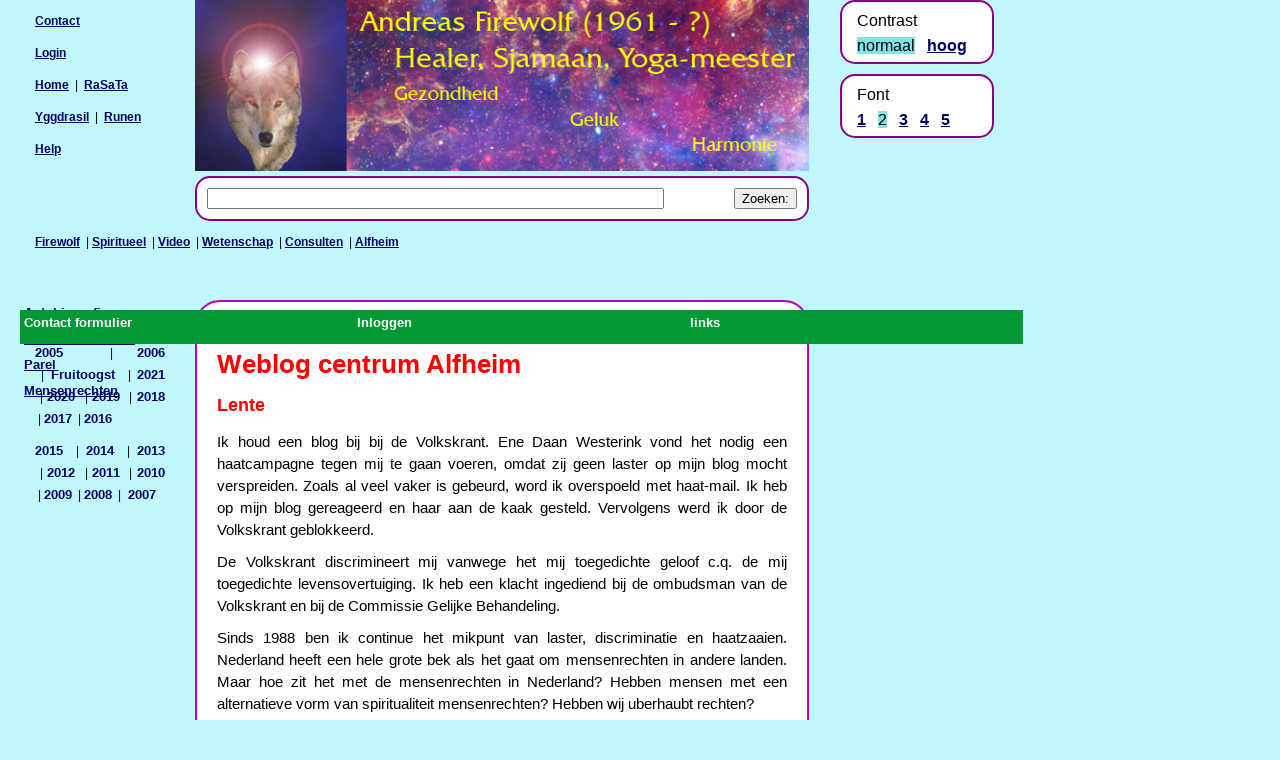

--- FILE ---
content_type: text/html; charset=UTF-8
request_url: https://andreas333.com/index.php?pi=1515&n1=220
body_size: 8744
content:
<!DOCTYPE HTML PUBLIC "-//W3C//DTD HTML 4.01 Transitional//EN" "https://www.w3.org/TR/html4/loose.dtd">
<html>
<head>
 <!-- version 2025-4-19 -->
 <meta http-equiv="content-type" content="text/html; charset=utf-8">
 <meta http-equiv="pragma" content="no-cache">
 <meta http-equiv="imagetoolbar" content="no">
 <meta name="viewport" content="width=device-width, initial-scale=1.0">
 <meta http-equiv="MSThemeCompatible" content="no">
 <meta name="robots" content="noarchive">
 <meta name="copyright" lang="nl" content="Software: Copyright &copy; 2006-2026 Andreas van der Wal, Nul-A Computers, all rights reserved.">
 <meta name="copyright" lang="nl" content="&#169; Copyright Andreas Firewolf, alle rechten voorbehouden.">
 <title>Weblog centrum Alfheim</title>


 <link rel="start" href="index.php">

 <link rel="shortcut icon" type="image/x-icon" href="https://www.andreas333.com/buttons/a.gif">





 <link rel="stylesheet" type="text/css" href="https://www.andreas333.com/script/default_1000/page_n1.css">
 <link rel="stylesheet" type="text/css" href="https://www.andreas333.com/script/default_1000/blocks_n1.css">
 <link rel="stylesheet" type="text/css" href="https://www.andreas333.com/script/default_1000/general_n1.css">
 <link rel="stylesheet" type="text/css" href="https://www.andreas333.com/script/default_1000/form_n1.css">
 <link rel="stylesheet" type="text/css" href="https://www.andreas333.com/script/default_1000/navi0_n1.css">
 <link rel="stylesheet" type="text/css" href="https://www.andreas333.com/script/default_1000/navi1_n1.css">
 <link rel="stylesheet" type="text/css" href="https://www.andreas333.com/script/default_1000/navi2_n1.css">





<script type="text/javascript" src="https://www.andreas333.com/script/NulA_Computers_general.js"></script>
<SCRIPT type="text/javascript"><!--

function NulA_Form_Validation(formid) {
 if (NulA_Form_Validation_2(formid) == false) {
 CMS_layout_set_div_height()
 return false;
 }
 return true;
}

function NulA_Form_Validation_2(formid) {
 return true;
}


function NulA_get_height(block_id) {
 var height = 1000;
 if (block_id != null) {
 block_obj = document.getElementById(block_id);
 if (block_obj != null) {
 height = block_obj.getBoundingClientRect().height;
 }
 }
 return height;
}

function CMS_layout_set_div_height() {
 var center_h = parseInt(NulA_get_height("cms_middle_div"));
 var left_h = parseInt(NulA_get_height("cms_left_div"));
 if (center_h < left_h) { center_h = left_h; }
 var right_h = parseInt(NulA_get_height("cms_right_div"));
 if (center_h < right_h) { center_h = right_h; }
 if (center_h < 400) { center_h = 400; }
 center_obj = document.getElementById("cms_center_div");
 if (center_obj != null) {
 center_obj.height = center_h + "px";
 }
}






var NulA_Fill_vars = new Array();
NulA_Fill_vars[0] = "";
NulA_Fill_vars[1] = "";

function NulA_Fill_inputfield() {
 document.forms["commentaar2"].elements.namedItem("commentaar2_text").value = NulA_Fill_vars[0];
 document.forms["feedback"].elements.namedItem("feedback_text").value = NulA_Fill_vars[1];
}


function NulA_js_after_resize() { 
 CMS_layout_set_div_height();
 }


function NulA_ta_data(ta_id, ta_val) { 
 if (ta_id = "commentaar2_commentaar2_text") {
 if (ta_val == 0) { return "5000"; }
 if (ta_val == 1) { return "500"; }
 else { return "commentaar2"; }
 }
 if (ta_id = "feedback_feedback_text") {
 if (ta_val == 0) { return "5000"; }
 if (ta_val == 1) { return "500"; }
 else { return "feedback"; }
 }
 return "0";
}


function CMS_OnloadFunction() { 
document.addEventListener("keydown", NulA_OnKeyDown, true);
document.getElementById("360_commentaar2").addEventListener("keydown", NulA_OnKeyDown_form, true);
document.getElementById("312_feedback").addEventListener("keydown", NulA_OnKeyDown_form, true);
document.getElementById("commentaar2_commentaar2_text").addEventListener("keydown", NulA_OnKeyDown_ta, true);
document.getElementById("commentaar2_commentaar2_text").addEventListener("keyup", NulA_OnKeyUp_ta, true);
document.getElementById("feedback_feedback_text").addEventListener("keydown", NulA_OnKeyDown_ta, true);
document.getElementById("feedback_feedback_text").addEventListener("keyup", NulA_OnKeyUp_ta, true);
 NulA_js_cookies_enabled();
 NulA_Fill_inputfield();
 NulA_js_after_resize();
 }


function NulA_submit_function(formname) {

 document.forms[formname].submit();
 }


screen_width = 1000;
screen_smallest = 480;
screen_largest = 1000;
if (window.innerWidth < screen_width && screen_width > screen_smallest) {
 window.location = "https://www.andreas333.com/index.php?pi=1515&amp;n1=220&wi=" + window.innerWidth;
} else {
 if (window.innerWidth > screen_width && screen_width < screen_largest) {
 window.location = "https://www.andreas333.com/index.php?pi=1515&amp;n1=220&wi=" + window.innerWidth;
 }
}

//--></SCRIPT>

</head>




<body onLoad="CMS_OnloadFunction()">
<div id="cms_top_div">

<div id="logo">
 <img src="index.php?ki=85&amp;tf=34&amp;fn=headers/firewolf_640.jpg&amp;cty=image/jpg" alt="headers/firewolf_640.jpg" class="logo"  />


</div> <!-- end logo -->




<div id="search">
<a name="a_form_FormAsearch"></a>
<div class="FormAsearch">
<form name="FormAsearch" id="FormAsearch" method="post" action="index.php" enctype="application/x-www-form-urlencoded">
<div class="hiddenfields">
 <input name="ki" type="hidden" value="95">
 <input name="pi" type="hidden" value="1515">
 <input name="pa" type="hidden" value="weblog_2007">
 <input name="n1" type="hidden" value="220">
 <input name="pt" type="hidden" value="Weblog centrum Alfheim">
 <input name="fa" type="hidden" value="FormAsearch">
 <input name="sk" type="hidden" value="1" />
</div>
 <div class="search_text">
 <span class="search_text">Zoeken:</span>
 </div>
 <div class="search_input">
 <input type="text" name="s1" size="55" maxlength="300" value="" />
 </div>
 <div class="search_submit">
 <input type="submit" name="searchbutton" value="Zoeken:" />
 </div>
</form></div>


</div> <!-- end search -->




<div id="navi0">
 <div class="navi0_menurow_first">
 <p class="menu">
 <a class="navi0_off" href="index.php?si=26&amp;pi=1694&amp;n0=404&amp;n1=405&amp;n2=26"  onmouseover="NulA_show_href(this, 'NulA_href_mi35')" onmouseout="NulA_hide_href('NulA_href_mi35')" target="_top">Firewolf</a>
 &nbsp;&#124;&nbsp;<a class="navi0_off" href="index.php?si=26&amp;pi=309&amp;n0=404&amp;n1=405&amp;n2=22"  onmouseover="NulA_show_href(this, 'NulA_href_mi2638')" onmouseout="NulA_hide_href('NulA_href_mi2638')" target="_top">Spiritueel</a>
 &nbsp;&#124;&nbsp;<a class="navi0_off" href="index.php?si=26&amp;pi=643&amp;n0=404&amp;n1=405&amp;n2=25"  onmouseover="NulA_show_href(this, 'NulA_href_mi2640')" onmouseout="NulA_hide_href('NulA_href_mi2640')" target="_top">Video</a>
 &nbsp;&#124;&nbsp;<a class="navi0_off" href="index.php?si=26&amp;pi=1555&amp;n0=404&amp;n1=405&amp;n2=406"  onmouseover="NulA_show_href(this, 'NulA_href_mi2639')" onmouseout="NulA_hide_href('NulA_href_mi2639')" target="_top">Wetenschap</a>
 &nbsp;&#124;&nbsp;<a class="navi0_off" href="index.php?si=26&amp;pi=189&amp;n0=404&amp;n1=405&amp;n2=23"  onmouseover="NulA_show_href(this, 'NulA_href_mi33')" onmouseout="NulA_hide_href('NulA_href_mi33')" target="_top">Consulten</a>
 &nbsp;&#124;&nbsp;<a class="navi0_off" href="index.php?si=26&amp;pi=2476&amp;n0=404&amp;n1=405&amp;n2=140"  onmouseover="NulA_show_href(this, 'NulA_href_mi2662')" onmouseout="NulA_hide_href('NulA_href_mi2662')" target="_top">Alfheim</a>
 </p>
 </div>

</div> <!-- end navi0 -->



<div id="home_800">
<p class="menu"><a href="index.php?pi=1695&amp;n1=220" target="_top" onmouseover="NulA_show_href(this, 'NulA_href_pi1695')" onmouseout="NulA_hide_href('NulA_href_pi1695')" >Contact</a></p>
<p class="menu"><a href="index.php?pi=1618&amp;n1=220" target="_top" onmouseover="NulA_show_href(this, 'NulA_href_pi1618')" onmouseout="NulA_hide_href('NulA_href_pi1618')" >Login</a></p>
<p class="menu"><a href="https://www.andreas333.com/" target="_top" title="">Home</a>
&nbsp;|&nbsp;
<a href="index.php?si=27" target="_top" onmouseover="NulA_show_href(this, 'NulA_href_si27')" onmouseout="NulA_hide_href('NulA_href_si27')" >RaSaTa</a></a>
</p>
<p class="menu"><a href="index.php?si=29" target="_top" onmouseover="NulA_show_href(this, 'NulA_href_si29')" onmouseout="NulA_hide_href('NulA_href_si29')" >Yggdrasil</a></a>

&nbsp;|&nbsp;
<a href="index.php?si=28" target="_top" onmouseover="NulA_show_href(this, 'NulA_href_si28')" onmouseout="NulA_hide_href('NulA_href_si28')" >Runen</a></a>
</p>
<p class="menu"><a href="index.php?pi=2893&amp;n1=220&amp;n2=426" target="_top" onmouseover="NulA_show_href(this, 'NulA_href_pi2893')" onmouseout="NulA_hide_href('NulA_href_pi2893')" >Help</a></p>
</div> <!-- end home_800 -->


</div> <!-- end cms_top_div -->
<div id="cms_center_div">
<div id="cms_middle_div">
<div id="page">
<div class="pagedatum_top">
<div class="pagedatum"><p class="datum">22-04-2007</p></div>
</div>

<div class="pagetext">

<h2 class="title">Weblog centrum Alfheim</h2>
<h4 class="subtitle">Lente</h4>
<div class="response">
<p>Ik houd een blog bij bij de Volkskrant.
Ene Daan Westerink vond het nodig een haatcampagne tegen mij te gaan voeren,
omdat zij geen laster op mijn blog mocht verspreiden.
Zoals al veel vaker is gebeurd, word ik overspoeld met haat-mail.
Ik heb op mijn blog gereageerd en haar aan de kaak gesteld.
Vervolgens werd ik door de Volkskrant geblokkeerd.
</p>
<p>De Volkskrant discrimineert mij vanwege het mij toegedichte geloof c.q. de mij toegedichte levensovertuiging.
Ik heb een klacht ingediend bij de ombudsman van de Volkskrant en bij de Commissie Gelijke Behandeling.</p>
<p>Sinds 1988 ben ik continue het mikpunt van laster, discriminatie en haatzaaien.
Nederland heeft een hele grote bek als het gaat om mensenrechten in andere landen.
Maar hoe zit het met de mensenrechten in Nederland?
Hebben mensen met een alternatieve vorm van spiritualiteit mensenrechten?
Hebben wij uberhaubt rechten?</p>
</div>

<table><tr>
<td> 
 <img src="index.php?ki=85&amp;tf=34&amp;fn=house2007/kikker070422.jpg&amp;cty=image/jpg" alt="house2007/kikker070422.jpg"  />

</td>
<td>
<p>Het is weer lente, de natuur komt weer tot leven.</p>
<p>Groene kikkers hebben overwinterd in onze vijver en vermaken zich prima.</p>
</td>
</tr></table>

 <img src="index.php?ki=85&amp;tf=34&amp;fn=house2007/100_2666.jpg&amp;cty=image/jpg" alt="house2007/100_2666.jpg"  />

<p>Eva is al druk bezig met het voorkweken van allerlei groenten.</p>

 <img src="index.php?ki=85&amp;tf=34&amp;fn=house2007/100_2890.jpg&amp;cty=image/jpg" alt="house2007/100_2890.jpg"  />

<p>De artisjok heeft de winter goed overleefd. De laurierhaag groeit goed.</p>
 <img src="index.php?ki=85&amp;tf=34&amp;fn=house2007/100_2674.jpg&amp;cty=image/jpg" alt="house2007/100_2674.jpg"  />


 <img src="index.php?ki=85&amp;tf=34&amp;fn=house2007/100_2675.jpg&amp;cty=image/jpg" alt="house2007/100_2675.jpg"  />

<p>In oktober 2005 kregen we zes grote bosbessenstruiken van een kweker.
Eva heeft toen heel snel van pallisaden een bed gemaakt, dat we gevuld hebben met turf en tuinaarde.
We zitten namelijk op kleigrond en daarop doen bosbessen het niet zo goed.</p>
<p>Als je pallisaden direct in de klei steekt, krijg je na verloop van tijd allerlei verzakkingen en gaat alles
schots en scheef staan. Afgelopen maanden hebben we rondom het bed een nieuw bed van pallisaden gemaakt
met een fundering van beton. Het nieuwe bed is aanzienlijk groter (twee meter breed), veel steviger en vrijwel kaarsrecht.</p>
<p>We hebben het nieuwe bed opgevuld met tuinturf en tuinaarde. En nu staan de bosbessen er fantastisch bij.</p>
 <img src="index.php?ki=85&amp;tf=34&amp;fn=house2007/100_2885.jpg&amp;cty=image/jpg" alt="house2007/100_2885.jpg"  />


 <img src="index.php?ki=85&amp;tf=34&amp;fn=house2007/100_2676.jpg&amp;cty=image/jpg" alt="house2007/100_2676.jpg"  />

<p>De fruitbomen staan al in bloei.</p>
 <img src="index.php?ki=85&amp;tf=34&amp;fn=house2007/100_2677.jpg&amp;cty=image/jpg" alt="house2007/100_2677.jpg"  />

<p>In de bomen hangen nog kokosnoten. Hierin deden we in de winter wat graankorrels
en zonnebloempitten voor de vogels.</p>

<table>
<tr>
<td> 
 <img src="index.php?ki=85&amp;tf=34&amp;fn=house2007/100_2679.jpg&amp;cty=image/jpg" alt="house2007/100_2679.jpg"  />

</td>
<td>
<p>De raapstelen groeien al flink. Heerlijk in stamppot.</p>
</td>
</tr>
<tr>
<td> 
 <img src="index.php?ki=85&amp;tf=34&amp;fn=house2007/100_2680.jpg&amp;cty=image/jpg" alt="house2007/100_2680.jpg"  />

</td>
<td>
<p>In ons kruidenhoekje staat de mierikswortel er heel goed bij.</p>
</td>
</tr>
 </table>
<div class="paging">
<p class="paging">Naar pagina&nbsp;&nbsp;&nbsp;
 Deze pagina&nbsp;&nbsp;&nbsp;
<a href="index.php?pa=weblog_2007&amp;pn=2&amp;n1=220" target="_top">2</a>&nbsp;&nbsp;&nbsp;
<a href="index.php?pa=weblog_2007&amp;pn=3&amp;n1=220" target="_top">3</a>&nbsp;&nbsp;&nbsp;
<a href="index.php?pa=weblog_2007&amp;pn=4&amp;n1=220" target="_top">4</a>&nbsp;&nbsp;&nbsp;
<a href="index.php?pa=weblog_2007&amp;pn=5&amp;n1=220" target="_top">5</a>&nbsp;&nbsp;&nbsp;
<a href="index.php?pa=weblog_2007&amp;pn=6&amp;n1=220" target="_top">6</a>&nbsp;&nbsp;&nbsp;
<a href="index.php?pa=weblog_2007&amp;pn=7&amp;n1=220" target="_top">7</a>&nbsp;&nbsp;&nbsp;
<a href="index.php?pa=weblog_2007&amp;pn=8&amp;n1=220" target="_top">8</a>&nbsp;&nbsp;&nbsp;
<a href="index.php?pa=weblog_2007&amp;pn=9&amp;n1=220" target="_top">9</a>&nbsp;&nbsp;&nbsp;
<a href="index.php?pa=weblog_2007&amp;pn=10&amp;n1=220" target="_top">10</a>&nbsp;&nbsp;&nbsp;
<a href="index.php?pa=weblog_2007&amp;pn=11&amp;n1=220" target="_top">11</a>&nbsp;&nbsp;&nbsp;
</p>
</div>
<p>&nbsp;</p>
<a href="https://www.groenepolitiek.info/index.php?pi=2904&n1=323" target="_blank" title="Opent in nieuw venster"> <img src="index.php?ki=85&amp;tf=34&amp;fn=reclame/KifidveroordeeltRabo.gif&amp;cty=image/gif" alt="reclame/KifidveroordeeltRabo.gif" class="img100"  />
</a>
<p>&nbsp;</p>
<div class="anti_social_media">
<h4>Promoot ons !!!</h4>
<p>Vindt u deze pagina leuk? Geef de link dan door aan je vrienden.</p>
<p>Ik doe niet veel met twitter of facebook. Maar voel je vrij om over deze pagina te twitteren. Of zet een link naar deze pagina op je facebook pagina, als je die hebt.</p>
<p>&nbsp;</p>

<p>Mijn facebook pagina is Andreas-Firewolf, mijn linkedin pagina andreas-firewolf.
Als je een connectie wilt via sociale media, dan kan dat daar.</p>
<p>&nbsp;</p>

<h4>Geen spionage</h4>
<p>Op deze site vind je geen cookies of javacript voor spionage.</p>
<p>Vrijwel alle websites hebben 'google analytics' en knoppen voor facebook, twitter, et cetera. Deze technieken werken meestal met javascript. Nog voor je kunt kiezen voor of tegen 'cookies', sturen deze javascripts je gegevens naar facebook, google et cetera. De Oost-duitse Stasi droomde niet eens over zulke mogelijkheden om mensen helemaal in kaart te brengen.</p>
<p>Op deze website worden dergelijke technieken niet gebruikt. Hier wordt je privacy niet geschonden.</p>
<p>&nbsp;</p>

</div>
<div id="commentaar_form" class="form_choice_top">
	<h2 class="title">Commentaar formulier</h2>
	<p>Dit formulier is <b>UITSLUITEND</b>
	om commentaar te geven op deze pagina.
	Wat u schrijft kan gepubliceerd worden.</p>
	<p>Om een bericht te sturen naar Andreas Firewolf
	klikt u op <a href="index.php?pi=1695&amp;n1=220" target="_top" onmouseover="NulA_show_href(this, 'NulA_href_pi1695')" onmouseout="NulA_hide_href('NulA_href_pi1695')" >Contact formulier</a></p>
	<p>Om feedback te geven op deze pagina klikt u op:</p>
	<p>&nbsp;</p>

	<div class="form_choice">
		<div class="form_choice_1">
		<input class="submit" type="button" value="Feedback geven"
		onclick="NulA_CMS_switch_on_off_2('feedback_form', 'commentaar_form')" />
		</div>
	</div>
<div class="form">
<div class="form_top">
<p>&nbsp;</p>
<p>Gebruik dit formulier <b>UITSLUITEND</b> om commentaar te geven op de inhoud van deze pagina of op de commentaren van anderen.</p>
<p>Voor het doorgeven van taalfouten of fouten in feiten: Klik op "Feedback geven".</p>
<p>Als u wilt reageren op deze pagina, vul dan de volgende velden in.</p>
</div>

<a name="a_form_commentaar2"></a>
<form name="commentaar2" id="360_commentaar2" method="post" action="index.php" enctype="application/x-www-form-urlencoded">
<div class="hiddenfields">
<input name="ki" type="hidden" value="92">
<input name="pi" type="hidden" value="1515">
<input name="pa" type="hidden" value="weblog_2007">
<input name="n1" type="hidden" value="220">
<input name="pt" type="hidden" value="Weblog centrum Alfheim">
<input name="fi" type="hidden" value="360">
<input name="fa" type="hidden" value="commentaar2">
<input name="commentaar2_antispam_id" type="hidden" value="46">
</div>
<div class="form_body">
 <div class="form_row" id="tr_commentaar2_commentaar2_screenname">
 <div class="form_label">
 <p class="label">Schermnaam:</p>
 </div>
 <div class="form_input">
 <div class="rhelp"><p>Schermnaam is de naam die anderen zien. Voor extra veiligheid is het beter wanneer uw schermnaam anders is dan uw gebruikersnaam. Minimaal 3 characters. Toegestane tekens: hoofdletters, kleine letters, cijfers, spatie, - en _</p></div>
  <div class="inputfield">
  <input class="input" type="text" name="commentaar2_screenname" id="commentaar2_commentaar2_screenname" size="35" maxlength="35"  />
  </div>
 </div>
 </div>

 <div class="form_row" id="tr_commentaar2_commentaar2_email">
 <div class="form_label">
 <p class="label">Email:</p>
 </div>
 <div class="form_input">
 <div class="rhelp"><p>Indien u persoonlijk antwoord wilt, vul dan uw email-adres in. Dit adres <b>wordt niet gepubliceerd of verkocht aan databases</b>.</p></div>
  <div class="inputfield">
  <input class="input" type="text" name="commentaar2_email" id="commentaar2_commentaar2_email" value="anoniem@anoniem.com" size="35" maxlength="200"  />
  </div>
 </div>
 </div>

 <div class="form_row" id="tr_commentaar2_commentaar2_text">
 <div class="form_label">
 <p class="label">Commentaar of vraag:</p>
 </div>
 <div class="form_input">
  <div class="textareafield">
  <div class="ta_max_error" id="commentaar2_commentaar2_text_error_div" style="display:none;color=#FF0000;">
  <h2>**** ERROR ****</h2>
  </div>
  <div class="ta_textcount" id="commentaar2_commentaar2_text_remain_div">
  <p class="textcount">Resterend aantal tekens: <b id="commentaar2_commentaar2_text_b" class="ta_unchanged">5000</b></p>
  </div>
  <div class="textareafield2">
   <textarea class="textarea" name="commentaar2_text" id="commentaar2_commentaar2_text" cols="40" rows="10"  ></textarea>
  </div>
  </div>
 </div>
 </div>

 <div class="form_row" id="tr_commentaar2_commentaar2_antispam">
 <div class="form_label">
 <p class="label">Antispam:</p>
 </div>
 <div class="form_input">
 <div class="rhelp"><p>Indien u een mens bent, vul dan deze vraag correct in.</p>Wat is negentien min 6</div>
  <div class="inputfield">
  <input class="input" type="text" name="commentaar2_antispam" id="commentaar2_commentaar2_antispam" size="2" maxlength="2"  />
  </div>
 </div>
 </div>

 <div class="form_row" id="tr_commentaar2_commentaar2_submit">
 <div class="form_label">
 <p class="label"></p>
 </div>
 <div class="form_input">
  <div class="submitfield">
  <input class="submit" type="submit" name="commentaar2_submit" value="Verzend"  />
  </div>
 </div>
 </div>

</div><!-- form_body end -->


</form>

<div class="form_foot">

</div>
</div>


</div>

<div id="feedback_form" class="form_choice_top" style="display:none;">
	<h2 class="title">Feedback formulier</h2>
	<p>Dit formulier is <b>UITSLUITEND</b>
	om feedback te geven op deze pagina.
	Wat u schrijft wordt NIET gepubliceerd.</p>
	<p>Om een bericht te sturen naar Andreas Firewolf
	klikt u op <a href="index.php?pi=1695&amp;n1=220" target="_top" onmouseover="NulA_show_href(this, 'NulA_href_pi1695')" onmouseout="NulA_hide_href('NulA_href_pi1695')" >Contact formulier</a></p>
	<p>Om commentaar te geven op deze pagina klikt u op:</p>
	<p>&nbsp;</p>

	<div class="form_choice">
		<div class="form_choice_1">
		<input class="submit" type="button" value="Commentaar geven"
		onclick="NulA_CMS_switch_on_off_2('feedback_form', 'commentaar_form')" />
		</div>
	</div>
<div class="form">
<div class="form_top">
<p>Gebruik dit formulier voor het geven van uw mening over deze webpagina. Daarbij kunt u denken aan:</p>
<ul>
<li><p>Fouten in de layout</p></li>
<li><p>Moeilijk of niet leesbare delen</p></li>
<li><p>Foutieve of ontbrekende links</p></li>
<li><p>Taalfouten</p></li>
<li><p>Foutieve feiten</p></li>
<li><p>'Vervelende' commentaren</p></li>
<li><p>Dingen die u goed vindt of waar u veel aan heeft</p></li>
</ul>
</div>

<a name="a_form_feedback"></a>
<form name="feedback" id="312_feedback" method="post" action="index.php" enctype="application/x-www-form-urlencoded">
<div class="hiddenfields">
<input name="ki" type="hidden" value="92">
<input name="pi" type="hidden" value="1515">
<input name="pa" type="hidden" value="weblog_2007">
<input name="n1" type="hidden" value="220">
<input name="pt" type="hidden" value="Weblog centrum Alfheim">
<input name="fi" type="hidden" value="312">
<input name="fa" type="hidden" value="feedback">
<input name="feedback_antispam_id" type="hidden" value="43">
</div>
<div class="form_body">
 <div class="form_row" id="tr_feedback_feedback_name">
 <div class="form_label">
 <p class="label">Naam:</p>
 </div>
 <div class="form_input">
 <div class="rhelp"><p>Schermnaam is de naam die anderen zien. Voor extra veiligheid is het beter wanneer uw schermnaam anders is dan uw gebruikersnaam. Minimaal 3 characters. Toegestane tekens: hoofdletters, kleine letters, cijfers, spatie, - en _</p></div>
  <div class="inputfield">
  <input class="input" type="text" name="feedback_name" id="feedback_feedback_name" size="35" maxlength="35"  />
  </div>
 </div>
 </div>

 <div class="form_row" id="tr_feedback_feedback_email">
 <div class="form_label">
 <p class="label">Email:</p>
 </div>
 <div class="form_input">
 <div class="rhelp"><p>Indien u persoonlijk antwoord wilt, vul dan uw email-adres in. Dit adres <b>wordt niet gepubliceerd of verkocht aan databases</b>.</p></div>
  <div class="inputfield">
  <input class="input" type="text" name="feedback_email" id="feedback_feedback_email" size="35" maxlength="200"  />
  </div>
 </div>
 </div>

 <div class="form_row" id="tr_feedback_feedback_text">
 <div class="form_label">
 <p class="label">Feedback:</p>
 </div>
 <div class="form_input">
  <div class="textareafield">
  <div class="ta_max_error" id="feedback_feedback_text_error_div" style="display:none;color=#FF0000;">
  <h2>**** ERROR ****</h2>
  </div>
  <div class="ta_textcount" id="feedback_feedback_text_remain_div">
  <p class="textcount">Resterend aantal tekens: <b id="feedback_feedback_text_b" class="ta_unchanged">5000</b></p>
  </div>
  <div class="textareafield2">
   <textarea class="textarea" name="feedback_text" id="feedback_feedback_text" cols="40" rows="10"  ></textarea>
  </div>
  </div>
 </div>
 </div>

 <div class="form_row" id="tr_feedback_feedback_antispam">
 <div class="form_label">
 <p class="label">Antispam:</p>
 </div>
 <div class="form_input">
 <div class="rhelp"><p>Indien u een mens bent, vul dan deze vraag correct in.</p>In welk jaar werd de euro ingevoerd? (Tweede jaar van de 21e eeuw.)</div>
  <div class="inputfield">
  <input class="input" type="text" name="feedback_antispam" id="feedback_feedback_antispam" size="4" maxlength="4"  />
  </div>
 </div>
 </div>

 <div class="form_row" id="tr_feedback_feedback_submit">
 <div class="form_label">
 <p class="label"></p>
 </div>
 <div class="form_input">
 <input type="image" src="https://www.andreas333.com/buttons/email_adressen.jpg" alt=""   />
 </div>
 </div>

</div><!-- form_body end -->


</form>

<div class="form_foot">

</div>
</div>


</div>

</div>

</div> <!-- end page -->


</div> <!-- end cms_middle_div -->
<div id="cms_left_div">

<div id="navi2">
 <div style="position:relative;top:0px;left:0px;" class="navi2_p1_off"  onmouseover="this.className='navi2_p1_on'" onmouseout="this.className='navi2_p1_off'">
 <a class="navi2_p1_off" href="index.php?pi=1694&amp;n1=220"  onmouseover="NulA_show_href(this, 'NulA_href_mi1324')" onmouseout="NulA_hide_href('NulA_href_mi1324')" target="_top">Autobiografie</a>
 </div>
 <div style="position:relative;top:0px;left:0px;" class="navi2_p1_off"  onmouseover="this.className='navi2_p1_on'" onmouseout="this.className='navi2_p1_off'">
 <a class="navi2_p1_off" href="index.php?pi=1273&amp;n1=220"  onmouseover="NulA_show_href(this, 'NulA_href_mi109')" onmouseout="NulA_hide_href('NulA_href_mi109')" target="_top">Fundamentalisme</a>
 </div>
 <div style="position:relative;top:0px;left:0px;" class="navi2_p1_off"  onmouseover="this.className='navi2_p1_on'" onmouseout="this.className='navi2_p1_off'">
 <a class="navi2_p1_off" href="index.php?pi=1373&amp;n1=220"  onmouseover="NulA_show_href(this, 'NulA_href_mi581')" onmouseout="NulA_hide_href('NulA_href_mi581')" target="_top">Parel</a>
 </div>
 <div style="position:relative;top:0px;left:0px;" class="navi2_p1_off"  onmouseover="this.className='navi2_p1_on'" onmouseout="this.className='navi2_p1_off'">
 <a class="navi2_p1_off" href="index.php?pi=613&amp;n1=220"  onmouseover="NulA_show_href(this, 'NulA_href_mi113')" onmouseout="NulA_hide_href('NulA_href_mi113')" target="_top">Mensenrechten</a>
 </div>

</div> <!-- end navi2 -->




<div id="navi1">
<div class="navi1_con_menurow_first">
 <div style="position:absolute;top:0px;left:0px;width:334px;" class="navi1_con_off"  onmouseover="this.className='navi1_con_on'" onmouseout="this.className='navi1_con_off'">
 <a class="navi1_con_off" href="index.php?pi=1695&amp;n1=220"  onmouseover="NulA_show_href(this, 'NulA_href_mi1325')" onmouseout="NulA_hide_href('NulA_href_mi1325')" target="_top">Contact formulier</a>
 </div>
 <div style="position:absolute;top:0px;left:333px;width:333px;" class="navi1_con_off"  onmouseover="this.className='navi1_con_on'" onmouseout="this.className='navi1_con_off'">
 <a class="navi1_con_off" href="index.php?pi=1618&amp;n1=220"  onmouseover="NulA_show_href(this, 'NulA_href_mi1214')" onmouseout="NulA_hide_href('NulA_href_mi1214')" target="_top">Inloggen</a>
 </div>
 <div style="position:absolute;top:0px;left:666px;width:333px;" class="navi1_con_off"  onmouseover="this.className='navi1_con_on'" onmouseout="this.className='navi1_con_off'">
 <a class="navi1_con_off" href="index.php?pi=2442&amp;n1=220"  onmouseover="NulA_show_href(this, 'NulA_href_mi2149')" onmouseout="NulA_hide_href('NulA_href_mi2149')" target="_top">links</a>
 </div>
</div> <!-- end navi1_con_menurow -->

 <div class="navi1_p1_menurow_first">
 <p class="menu">
 <a class="navi1_p1_off" href="index.php?pi=1541&amp;n1=220"  onmouseover="NulA_show_href(this, 'NulA_href_mi1136')" onmouseout="NulA_hide_href('NulA_href_mi1136')" target="_top">2005</a>
 &nbsp;|&nbsp;<a class="navi1_p1_off" href="index.php?pi=1544&amp;n1=220"  onmouseover="NulA_show_href(this, 'NulA_href_mi1135')" onmouseout="NulA_hide_href('NulA_href_mi1135')" target="_top">2006</a>
 &nbsp;|&nbsp;<a class="navi1_p1_off" href="index.php?pi=2476&amp;n1=220"  onmouseover="NulA_show_href(this, 'NulA_href_mi2184')" onmouseout="NulA_hide_href('NulA_href_mi2184')" target="_top">Fruitoogst</a>
 &nbsp;|&nbsp;<a class="navi1_p1_off" href="index.php?pi=2862&amp;n1=220"  onmouseover="NulA_show_href(this, 'NulA_href_mi2614')" onmouseout="NulA_hide_href('NulA_href_mi2614')" target="_top">2021</a>
 &nbsp;|&nbsp;<a class="navi1_p1_off" href="index.php?pi=2858&amp;n1=220"  onmouseover="NulA_show_href(this, 'NulA_href_mi2613')" onmouseout="NulA_hide_href('NulA_href_mi2613')" target="_top">2020</a>
 &nbsp;|&nbsp;<a class="navi1_p1_off" href="index.php?pi=2785&amp;n1=220"  onmouseover="NulA_show_href(this, 'NulA_href_mi2536')" onmouseout="NulA_hide_href('NulA_href_mi2536')" target="_top">2019</a>
 &nbsp;|&nbsp;<a class="navi1_p1_off" href="index.php?pi=2741&amp;n1=220"  onmouseover="NulA_show_href(this, 'NulA_href_mi2495')" onmouseout="NulA_hide_href('NulA_href_mi2495')" target="_top">2018</a>
 &nbsp;|&nbsp;<a class="navi1_p1_off" href="index.php?pi=2488&amp;n1=220"  onmouseover="NulA_show_href(this, 'NulA_href_mi2195')" onmouseout="NulA_hide_href('NulA_href_mi2195')" target="_top">2017</a>
 &nbsp;|&nbsp;<a class="navi1_p1_off" href="index.php?pi=2487&amp;n1=220"  onmouseover="NulA_show_href(this, 'NulA_href_mi2194')" onmouseout="NulA_hide_href('NulA_href_mi2194')" target="_top">2016</a>
 </p>
 </div>
 <div class="navi1_p1_menurow">
 <p class="menu">
 <a class="navi1_p1_off" href="index.php?pi=2484&amp;n1=220"  onmouseover="NulA_show_href(this, 'NulA_href_mi2193')" onmouseout="NulA_hide_href('NulA_href_mi2193')" target="_top">2015</a>
 &nbsp;|&nbsp;<a class="navi1_p1_off" href="index.php?pi=2483&amp;n1=220"  onmouseover="NulA_show_href(this, 'NulA_href_mi2192')" onmouseout="NulA_hide_href('NulA_href_mi2192')" target="_top">2014</a>
 &nbsp;|&nbsp;<a class="navi1_p1_off" href="index.php?pi=2482&amp;n1=220"  onmouseover="NulA_show_href(this, 'NulA_href_mi2191')" onmouseout="NulA_hide_href('NulA_href_mi2191')" target="_top">2013</a>
 &nbsp;|&nbsp;<a class="navi1_p1_off" href="index.php?pi=2475&amp;n1=220"  onmouseover="NulA_show_href(this, 'NulA_href_mi2183')" onmouseout="NulA_hide_href('NulA_href_mi2183')" target="_top">2012</a>
 &nbsp;|&nbsp;<a class="navi1_p1_off" href="index.php?pi=1538&amp;n1=220"  onmouseover="NulA_show_href(this, 'NulA_href_mi1130')" onmouseout="NulA_hide_href('NulA_href_mi1130')" target="_top">2011</a>
 &nbsp;|&nbsp;<a class="navi1_p1_off" href="index.php?pi=1534&amp;n1=220"  onmouseover="NulA_show_href(this, 'NulA_href_mi1131')" onmouseout="NulA_hide_href('NulA_href_mi1131')" target="_top">2010</a>
 &nbsp;|&nbsp;<a class="navi1_p1_off" href="index.php?pi=1531&amp;n1=220"  onmouseover="NulA_show_href(this, 'NulA_href_mi1132')" onmouseout="NulA_hide_href('NulA_href_mi1132')" target="_top">2009</a>
 &nbsp;|&nbsp;<a class="navi1_p1_off" href="index.php?pi=1527&amp;n1=220"  onmouseover="NulA_show_href(this, 'NulA_href_mi1133')" onmouseout="NulA_hide_href('NulA_href_mi1133')" target="_top">2008</a>
 &nbsp;|&nbsp;<span class="navi1_p1_on">2007</span>
 </p>
 </div>

</div> <!-- end navi1 -->



</div> <!-- end cms_left_div -->
<div id="cms_right_div">

<div id="contrast">
 <div class="contrast_text">
 <span class="contrast_text">Contrast<br /></span>
 </div>
 <div class="contrast_normal">
 <span class="contrast_current">normaal</span>
 </div>
 <div class="contrast_high">
 <a href="index.php?co=2&amp;pi=1515&amp;n1=220" target="_top">hoog</a>

 </div>

</div> <!-- end contrast -->




<div id="fontsize">
 <div class="fontsize_text">
 <span class="fontsize_text">Font</span>
 </div>
 <div class="fontsize_choice">
 <a href="index.php?fs=1&amp;pi=1515&amp;n1=220" target="_top">1</a>&nbsp;&nbsp;
 <span class="fontsize_current">2</span>&nbsp;&nbsp;
 <a href="index.php?fs=3&amp;pi=1515&amp;n1=220" target="_top">3</a>&nbsp;&nbsp;
 <a href="index.php?fs=4&amp;pi=1515&amp;n1=220" target="_top">4</a>&nbsp;&nbsp;
 <a href="index.php?fs=5&amp;pi=1515&amp;n1=220" target="_top">5</a>&nbsp;&nbsp;
 </div>

</div> <!-- end fontsize -->



</div> <!-- end cms_right_div -->
</div> <!-- end cms_center_div -->
<div id="cms_bottom_div">
<div id="google_onder_728">
<p>&nbsp;</p>

<div class="attention">
<div style="position:relative;width:280px;left:20px;">
<p><a href="https://www.cirkelvanlichtenliefde.nl/" target="_blank" title="">Cirkel van Licht en Liefde</a>
</p>

<p><a href="https://www.variatarian.com/" target="_blank" title="">Variatarian</a> vegetarische recepten
</p>

<p><a href="https://www.groenepolitiek.info/" target="_blank" title="">Groene Politiek</a>
</p>
</div>

<div style="position:absolute;width:280px;right:20px;top:0px;">
<p><a href="https://www.andreasfirewolf.com/" target="_blank" title="">Andreas Firewolf, english site</a>
</p>

<p><a href="https://www.circleoflightandlove.com/" target="_blank" title="">Circle of Light and Love</a>
</p>

</div>

</div>
</div> <!-- end google_onder_728 -->


</div> <!-- end cms_bottom_div -->
<!-- href_popup_divs_pages -->

<div id="NulA_href_pi1618" class="nula_href">
Login
</div>

<div id="NulA_href_pi1695" class="nula_href">
Contact formulier
</div>

<div id="NulA_href_pi2893" class="nula_href">
<h4>Navigeren op deze websites</h4>

<p>Deze website heeft veel pagina's en veel informatie.
Deze pagina geeft u informatie over hoe u door deze websites kunt navigeren.</p>
</div>

<!-- end href_popup_divs_pages -->


<!-- href_popup_divs_sites -->

<div id="NulA_href_si27" class="nula_href">
<h4>Ra Sa Ta yoga</h4>
<ul>
  <li><p>Kundalini</p></li>

  <li><p>Rajes, Satvas, Tamas</p></li>

  <li><p>Pranayama</p></li>

  <li><p>Chakra ontwikkeling</p></li>

</ul>
</div>

<div id="NulA_href_si28" class="nula_href">
<h4>Runentarot</h4>
<ul>

  <li><p>25 Rune kaarten</p></li>

  <li><p>49 Wereld kaarten</p></li>

  <li><p>20 Klasse kaarten</p></li>

  <li><p>Orakel</p></li>

</ul>
</div>

<div id="NulA_href_si29" class="nula_href">
<h4>Yggdrasil</h4>
<p>Over de IJslandse wereldboom:</p>
<ul>
  <li><p>over de noordse goden en godinnen</p>
  </li>
  <li><p>over de Joten (vuurreuzen) en hrimthursen (ijsreuzen)</p>
  </li>
  <li><p>48 lessen over de werelden van het ijs, het vuur, de zee en de wind</p>
  </li>
</ul>
</div>

<!-- end href_popup_divs_sites -->


<!-- href_popup_divs_menus -->

<div id="NulA_href_mi35" class="nula_href">
<h4>Wie en wat is Firewolf</h4>
<ul>
  <li><p>Autobiografie</p>
  </li>
  <li><p>Inzichten</p>
  </li>
</ul>
 <img src="index.php?ki=85&amp;tf=34&amp;fn=firewolf/bos2.jpg&amp;cty=image/jpg" alt="firewolf/bos2.jpg" class="img60"  />

</div>

<div id="NulA_href_mi2638" class="nula_href">
<h4>Firewolf aangaande spirituele onderwerpen</h4>
<ul>
  <li><p>Egoïsme</p></li>
  <li><p>Spiritueel materialisme</p></li>
  <li><p>Spirituele hygiene</p></li>
</ul>
</div>

<div id="NulA_href_mi2640" class="nula_href">
<h4>Videos met en over Firewolf</h4>
<ul>
  <li><p>Aura reiniging</p></li>
  <li><p>Sjamanistisch ritueel en workshop</p></li>
  <li><p>Studenten over Firewolf</p></li>
</ul>
</div>

<div id="NulA_href_mi2639" class="nula_href">
<h4>Firewolf aangaande wetenschap en spiritualiteit</h4>
<ul>
  <li><p>Wetenschap en mentale zuivering</p></li>
  <li><p>Wat is wetenschap</p></li>
  <li><p>Weerlegging van Einstein</p></li>
</ul>
</div>

<div id="NulA_href_mi33" class="nula_href">
 <img src="index.php?ki=85&amp;tf=34&amp;fn=firewolf/ANDREAS.JPG&amp;cty=image/jpg" alt="firewolf/ANDREAS.JPG" class="img100"  />

<h4>Consulten, workshops en begeleiding</h4>
<ul>
  <li><p>Bij jou thuis !</p>
<p>Als je huiskamer groot genoeg is, kun je een workshop thuis organiseren.</p>
<p>Als je een spiritueel centrum hebt, kan Firewolf bij jou een workshop geven.</p>
  </li>
  <li><p>In Noord-oost Groningen</p>
<p>Voor persoonlijke consulten en inwijdingen kun je naar ons centrum komen.</p>
  </li>
</ul>
</div>

<div id="NulA_href_mi2662" class="nula_href">
 <img src="index.php?ki=85&amp;tf=34&amp;fn=log2021/DSCF6850.JPG&amp;cty=image/jpg" alt="log2021/DSCF6850.JPG" class="img100"  />

<h4>Ons centrum: Alfheim</h4>
<p>Hier kun je in foto's zien hoe ons centrum zich sinds 2004 ontwikkeld heeft.</p>
</div>

<div id="NulA_href_mi1325" class="nula_href">
Contact formulier
</div>

<div id="NulA_href_mi1214" class="nula_href">
Login
</div>

<div id="NulA_href_mi2149" class="nula_href">
Interessante links
</div>

<div id="NulA_href_mi1136" class="nula_href">
Alfheim in 2005
</div>

<div id="NulA_href_mi1135" class="nula_href">
Alfheim in 2006
</div>

<div id="NulA_href_mi2184" class="nula_href">
We proberen zoveel mogelijk ons eigen fruit en eigen groente te kweken en autarkisch te leven.
</div>

<div id="NulA_href_mi2614" class="nula_href">
Alfheim 2021
</div>

<div id="NulA_href_mi2613" class="nula_href">
Alfheim 2020
</div>

<div id="NulA_href_mi2536" class="nula_href">
Alfheim 2019
</div>

<div id="NulA_href_mi2495" class="nula_href">
Alfheim 2018
</div>

<div id="NulA_href_mi2195" class="nula_href">
Alfheim 2017
</div>

<div id="NulA_href_mi2194" class="nula_href">
Alfheim 2016
</div>

<div id="NulA_href_mi2193" class="nula_href">
Alfheim 2015
</div>

<div id="NulA_href_mi2192" class="nula_href">
Alfheim 2014
</div>

<div id="NulA_href_mi2191" class="nula_href">
Alfheim 2013
</div>

<div id="NulA_href_mi2183" class="nula_href">
Alfheim 2012
</div>

<div id="NulA_href_mi1130" class="nula_href">
Alfheim in 2011
</div>

<div id="NulA_href_mi1131" class="nula_href">
Alfheim in 2010
</div>

<div id="NulA_href_mi1132" class="nula_href">
Alfheim in 2009
</div>

<div id="NulA_href_mi1133" class="nula_href">
Alfheim in 2008
</div>

<div id="NulA_href_mi1324" class="nula_href">
<h4>Wie en wat is Firewolf ?</h4>
<p>&nbsp;</p>

 <img src="index.php?ki=85&amp;tf=34&amp;fn=firewolf/bos2.jpg&amp;cty=image/jpg" alt="firewolf/bos2.jpg" class="img60"  />

<p>&nbsp;</p>

<p>Beknopte autobiografie van Firewolf.</p>
</div>

<div id="NulA_href_mi109" class="nula_href">
<h4>Een andere kijk op fundamentalisme</h4>
<p>Om jezelf te leren kennen en jezelf te veranderen, dien je terug te gaan naar je diepste fundamenten.</p>
<ul>
  <li><p>Fundamentalisme wordt vaak verward met extremisme, fanatisme en terrorisme. Dit artikel laat zien, dat terug gaan naar je fundamenten juist het tegendeel is van extremisme.</p>
  </li>

</ul>
</div>

<div id="NulA_href_mi581" class="nula_href">
<h4>De aarde is "de parel van het Universum"</h4>
<p>Hier vind je een gedicht over Moeder Aarde.</p>
</div>

<div id="NulA_href_mi113" class="nula_href">
<h4>Universele Verklaring van de Rechten van de Mens</h4>
<p>Volledige tekst van deze verklaring.</p>
</div>

<!-- end href_popup_divs_menus -->


<noscript>
<div id="system_messages_noscript" style="display:none;position:absolute;top:100px;left:100px;background-color:#FFFFFF;z_index:2147483647;">
 <div id="enable_javascript"><p>&nbsp;</p>
<p>Deze site werkt veel beter als u javascript activeert.</p>
<p>&nbsp;</p></div>
 <div id="enable_cookies"><p>&nbsp;</p>
<p>Deze site werkt veel beter als u cookies activeert.</p>
<p>&nbsp;</p></div>
</div>
</noscript>
<div id="system_messages" style="display:none;position:absolute;top:100px;left:100px;background-color:#FFFFFF;z_index:2147483647;">
 <div id="enable_cookies2"><p>&nbsp;</p>
<p>Deze site werkt veel beter als u cookies activeert.</p>
<p>&nbsp;</p></div>
</div>
<script>
<!--
 if (! navigator.cookieEnabled)
 document.getElementById("system_messages").style.display = "";
//-->
</script>



<div id="div_developed_by" style="position:relative; margin-top:30px; z_index:2147483647">
<a href="https://www.nulacomputers.com" target="_blank"><img src="https://www.nulacomputers.com/buttons/developed_nl.gif" alt="Ontwikkeld door Nul-A Computers" title="NUL-A Computers" /></a>
</div>
</body></html>


--- FILE ---
content_type: text/css
request_url: https://www.andreas333.com/script/default_1000/page_n1.css
body_size: 1629
content:
a.memberimail
{
 text-decoration: none;
}

a.memberprofile
{
 text-decoration: none;
}

a.no_underline
{
 text-decoration: none;
}

div#edda_stanza_eng
{
 width: 270px;
 top: 10px;
 left: 300px;
}

div#edda_stanza_ice
{
 width: 270px;
 top: 10px;
}

div.3_koloms
{
 position: relative;
}

div.affirmatie
{
 position: relative;
}

div.anti_social_media
{
 position: relative;
 width: 550px;
 top: 0px;
 left: 20px;
 padding: 5px;
 border-width: 4px;
 border-color: #80CCF8;
 border-style: solid;
 border-radius: 25px;
}

div.aphorism
{
 position: relative;
 background-color: #FFFFFF;
 width: 550px;
 top: 0px;
 left: 20px;
 text-align: center;
 padding: 5px;
 border-style: none;
 border-radius: 25px;
}

div.attention
{
 position: relative;
 background-color: #FFFFFF;
 padding: 10px;
 margin-top: 30px;
 margin-bottom: 30px;
 border-width: 2px;
 border-color: #80C8F4;
 border-style: solid;
 border-radius: 25px;
}

div.comment
{
 position: relative;
 background-color: #FFFFBB;
 width: 500px;
 top: 0px;
 left: 50px;
 padding: 5px;
 margin-top: 5px;
 border-top-width: 2px;
 border-bottom-width: 4px;
 border-top-color: #AA0000;
 border-bottom-color: #000000;
 border-top-style: double;
 border-bottom-style: solid;
}

div.com_cdate
{
 background-color: #AAFFFF;
 margin-bottom: 0px;
}

div.com_comment
{
 background-color: #FFFFAA;
 padding: 5px;
}

div.com_rdate
{
 background-color: #AAFFFF;
}

div.com_respons
{
 background-color: #FFEEFF;
 padding: 5px;
}

div.download_even
{
 background-color: #FFDF88;
}

div.download_odd
{
 background-color: #AADFFF;
}

div.edda_stanza
{
 position: relative;
 background-color: #FFFFFF;
 padding: 10px;
 margin-top: 30px;
 margin-bottom: 30px;
}

div.edda_stanza_eng
{
 position: absolute;
 background-color: #FFFFFF;
 width: 250px;
 top: 0px;
 left: 300px;
 padding: 10px;
}

div.edda_stanza_ice
{
 position: relative;
 background-color: #FFFFFF;
 width: 250px;
 top: 0px;
 left: 10px;
 padding: 10px;
}

div.extratext
{
 position: absolute;
}

div.ice
{
 position: relative;
 width: 550px;
 top: 0px;
 left: 10px;
 padding-bottom: 10px;
 margin-bottom: 40px;
 border-width: 2px;
 border-color: #80CCF8;
 border-style: solid;
 border-radius: 25px;
}

div.ice_1
{
 position: relative;
 margin-bottom: 10px;
}

div.ice_2
{
 position: relative;
 margin-bottom: 10px;
}

div.ice_a
{
 position: relative;
 top: 10px;
 left: 10px;
}

div.ice_e
{
 position: relative;
 left: 10px;
 padding: 5px;
 margin-top: 10px;
 margin-bottom: 10px;
}

div.ice_r
{
 position: absolute;
 width: 340px;
 left: 170px;
}

div.ice_t
{
 position: relative;
 width: 340px;
 top: 10px;
 left: 170px;
}

div.ice_w
{
 position: absolute;
 width: 150px;
 left: 10px;
}

div.include
{
 background-color: #FFF890;
 border-radius: 25px;
}

div.koloms_3
{
 position: relative;
}

div.kolom_1_of_3
{
 position: absolute;
 width: 180px;
 top: 0px;
 left: 10px;
}

div.kolom_2_of_3
{
 position: relative;
 width: 180px;
 left: 210px;
}

div.kolom_3_of_3
{
 position: absolute;
 width: 180px;
 top: 0px;
 left: 410px;
}

div.memberimail
{
 position: absolute;
 width: 350px;
 top: 0px;
 left: 200px;
 min-height: 20px;
 padding: 5px;
}

div.memberlist_e
{
 position: relative;
 background-color: #CCFFFF;
}

div.memberlist_head
{
 position: relative;
 background-color: #CCCCCC;
}

div.memberlist_o
{
 position: relative;
 background-color: #FFFFCC;
}

div.memberprofile
{
 position: relative;
 width: 200px;
 min-height: 20px;
 padding: 5px;
}

div.member_group_profile
{
 background-color: #FFFFCC;
 padding: 5px;
}

div.member_group_profiles
{
 margin-top: 15px;
 margin-right: 15px;
 margin-left: 15px;
}

div.member_profile
{
 margin-top: 15px;
 margin-bottom: 15px;
}

div.pagedatum
{
 position: relative;
 width: 150px;
 left: 400px;
}

div.pageerror
{
 position: relative;
 background-color: #99FFFF;
 width: 600px;
 padding: 5px;
}

div.pagetext
{
 margin-bottom: 20px;
}

div.reiskosten
{
 position: relative;
 background-color: inherit;
}

div.reiskosten_1
{
 position: relative;
 background-color: inherit;
 width: 200px;
 height: 40px;
}

div.reiskosten_2
{
 position: absolute;
 background-color: inherit;
 width: 100px;
 top: 0px;
 right: 0px;
 text-align: right;
}

div.reiskosten_line
{
 position: relative;
 width: 350px;
}

div.vision
{
 background-color: #F2AEFC;
}

div.weblog
{
 position: relative;
 left: 0px;
 overflow: hidden;
 padding: 0px;
 margin-top: 0px;
 margin-bottom: 20px;
 border-style: none;
}

h2.title
{
 color: #FF0000;
}

h4.subtitle
{
 color: #FF0000;
}

h5.explanation
{
 color: #000000;
 font-size: 12.5pt;
 font-weight: normal;
 margin-top: 3px;
 margin-right: 3px;
 margin-bottom: 15px;
 margin-left: 3px;
}

h6.advertisement_label
{
 color: #000066;
 font-size: 11pt;
 font-weight: bold;
}

h6.company_location
{
 color: #000099;
 font-size: 12px;
 font-weight: bold;
}

iframe.picpage
{
 position: relative;
 left: 30px;
 overflow: hidden;
 padding: 0px;
 margin-top: 0px;
 margin-bottom: 20px;
 border-style: none;
}

iframe.weblog
{
 position: relative;
 left: 0px;
 overflow: hidden;
 padding: 0px;
 margin-top: 0px;
 margin-bottom: 20px;
 border-style: none;
}

img.img100
{
 display: block;
 width: auto;
 height: auto;
 max-width: 590px;
}

img.img60
{
 display: block;
 width: auto;
 height: auto;
 max-width: 360px;
}

img.img90
{
 display: block;
 width: auto;
 height: auto;
 max-width: 531px;
}

li.bad
{
 list-style-image: url("https://www.andreas333.com/listimg/1bad2.gif");
}

li.good
{
 list-style-image: url("https://www.andreas333.com/listimg/3good2.gif");
}

li.happy
{
 list-style-image: url("https://www.andreas333.com/listimg/3faceha2.gif");
}

li.heart
{
 list-style-image: url("https://www.andreas333.com/listimg/3heart2.gif");
}

li.magic
{
 list-style-image: url("https://www.andreas333.com/listimg/3magic2.gif");
}

li.pentagram
{
 list-style-image: url("https://www.andreas333.com/listimg/pentagram.gif");
}

li.sad
{
 list-style-image: url("https://www.andreas333.com/listimg/1facesa2.gif");
}

li.wolf
{
 list-style-image: url("https://www.andreas333.com/listimg/3pawdog2.gif");
}

p.affirmatie
{
 font-weight: bold;
 font-style: italic;
 margin-right: 15px;
 margin-left: 15px;
}

p.attention
{
 color: #000066;
 font-weight: bold;
}

p.auteur
{
 color: #08146C;
 background-color: #FFD700;
 font-size: 13.5pt;
 text-align: left;
 line-height: 15.5pt;
 margin-top: 10px;
 margin-right: 15px;
 margin-bottom: 10px;
 margin-left: 15px;
}

p.cursief-10
{
 color: #DD0000;
 font-size: 10pt;
 font-weight: bold;
 font-style: italic;
 margin-right: 15px;
 margin-left: 25px;
}

p.datum
{
 background-color: #CC99EE;
 text-align: center;
}

p.error
{
 color: #FF0000;
 font-weight: bold;
}

p.memberimail
{
 color: #000000;
 font-size: 12.5pt;
 font-weight: normal;
 text-align: left;
 margin: 0px;
}

p.paging
{
 color: #000066;
 font-weight: bold;
 text-align: left;
 margin: 5px;
}

p.profile_label
{
 font-size: 14.5pt;
 font-weight: bold;
}

p.stelling
{
 font-weight: bold;
 font-style: italic;
 margin-right: 15px;
 margin-left: 15px;
}

p.subkop-12
{
 color: #000066;
 font-size: 12pt;
 font-weight: bold;
 margin-right: 15px;
 margin-left: 25px;
}

p.zipcode_label
{
 color: #000066;
 font-size: 12px;
 font-weight: bold;
 text-align: left;
}

table.advertisement
{
 background-color: #F3DAFB;
 width: 600px;
 margin-bottom: 15px;
 border-collapse: collapse;
}

table.card
{
 border-width: 2px;
 border-color: #c0c0c0;
 border-style: solid;
}

table.fruit
{
 background-color: #F8F0F4;
 border-width: 2px;
 border-color: #c0c0c0;
 border-style: solid;
}

table.keyw_help
{
 width: 600px;
}

table.meaning
{
 border-width: 2px;
 border-color: #c0c0c0;
 border-style: solid;
}

table.zipcode
{
 width: 600px;
 padding-top: 15px;
 border-collapse: collapse;
}

td.advertisement_label
{
 background-color: #FFFFCC;
 width: 100px;
 padding: 3px;
}

td.advertisement_text
{
 background-color: #BBFFFF;
 padding: 10px;
}

td.cardleft
{
 background-color: #D0D8F8;
 width: 230px;
 padding: 4px;
}

td.cardright
{
 padding: 4px;
}

td.keyw_help_comp
{
 background-color: #FFFF66;
}

td.keyw_help_visit
{
 background-color: #CCFF99;
 width: 350px;
}

td.meaningleft
{
 background-color: #D0D8F8;
 width: 120px;
 padding: 4px;
}

td.meaningright
{
 padding: 4px;
 margin-bottom: 10px;
}

td.zipcode_input
{
 background-color: #CCFF99;
}

td.zipcode_label
{
 background-color: #FFFFCC;
 width: 120px;
}

td.zipcode_select
{
 background-color: #CCFF99;
}

td.zipcode_submit
{
 background-color: #6699FF;
}



--- FILE ---
content_type: text/css
request_url: https://www.andreas333.com/script/default_1000/blocks_n1.css
body_size: 760
content:
div#cms_bottom_div
{
 position: relative;
 width: 1000px;
}

div#cms_left_div
{
 position: absolute;
 width: 160px;
 top: 300px;
}

div#cms_middle_div
{
 position: relative;
 width: 600px;
 left: 175px;
}

div#cms_right_div
{
 position: absolute;
 width: 180px;
 top: 0px;
 left: 820px;
}

div#cms_top_div
{
 position: relative;
 width: 1000px;
 height: 300px;
}

div#contrast
{
 position: relative;
 background-color: #FFFFFF;
 width: 150px;
 height: 60px;
 margin-bottom: 10px;
 border-width: 2px;
 border-color: #880088;
 border-style: solid;
 border-radius: 15px;
}

div#cookie_permission
{
 position: absolute;
 background-color: #E4F8AC;
 width: 500px;
 top: 450px;
 left: 200px;
 padding: 10px;
 border-width: 2px;
 border-color: #000000;
 border-style: solid;
 border-radius: 25px;
}

div#copyright_p
{
 padding: 5px;
 margin-right: 10px;
 margin-bottom: 5px;
}

div#copyright_s
{
 padding: 5px;
 margin-right: 10px;
 margin-bottom: 5px;
}

div#fontsize
{
 position: relative;
 background-color: #FFFFFF;
 width: 150px;
 height: 60px;
 margin-bottom: 10px;
 border-width: 2px;
 border-color: #880088;
 border-style: solid;
 border-radius: 15px;
}

div#home_800
{
 position: absolute;
 top: 0px;
 left: 0px;
}

div#imail
{
 position: relative;
}

div#logo
{
 position: relative;
 left: 175px;
}

div#navi0
{
 position: relative;
}

div#navi1
{
 position: relative;
}

div#navi2
{
 position: absolute;
 width: 150px;
 top: 0px;
 left: 0px;
}

div#page
{
 position: relative;
 background-color: #FFFFFF;
 width: 600px;
 top: 0px;
 left: 0px;
 min-height: 500px;
 padding: 5px;
 border-width: 2px;
 border-color: #BB00BB;
 border-style: solid;
 border-radius: 25px;
}

div#paging
{
 position: relative;
 background-color: #DEB887;
 width: 150px;
 top: 200px;
 left: 200px;
 padding: 2px;
}

div#search
{
 position: relative;
 background-color: #FFFFFF;
 width: 600px;
 left: 175px;
 padding: 5px;
 margin-top: 5px;
 margin-bottom: 10px;
 border-width: 2px;
 border-color: #880088;
 border-style: solid;
 border-radius: 15px;
}

div#top_page
{
 position: relative;
 background-color: #FFFFFF;
 width: 600px;
 top: 0px;
 left: 0px;
 padding: 5px;
 margin-bottom: 10px;
 border-width: 2px;
 border-color: #BB00BB;
 border-style: solid;
 border-radius: 25px;
}

div.contrast_high
{
 position: absolute;
 top: 35px;
 left: 85px;
}

div.contrast_normal
{
 position: absolute;
 top: 35px;
 left: 15px;
}

div.contrast_text
{
 position: absolute;
 top: 10px;
 left: 15px;
}

div.div_colofon
{
 position: relative;
}

div.div_contact
{
 position: relative;
 left: 100px;
}

div.div_webmaster
{
 position: absolute;
 top: 0px;
 left: 300px;
}

div.fontsize_choice
{
 position: absolute;
 top: 35px;
 left: 15px;
}

div.fontsize_text
{
 position: absolute;
 top: 10px;
 left: 15px;
}

div.messages
{
 position: relative;
 background-color: #FFFF50;
}

div.nula_href
{
 position: absolute;
 display: none;
 z-index: 100;
 background-color: #FFFFFF;
 width: 400px;
 padding: 10px;
 margin: 10px;
 border-width: 2px;
 border-color: #880088;
 border-style: solid;
 border-radius: 15px;
}

div.search_input
{
 position: relative;
 margin: 5px;
}

div.search_submit
{
 position: absolute;
 top: 10px;
 right: 10px;
}

div.search_text
{
 display: none;
}

iframe.imail_boxen
{
 position: relative;
 width: 600px;
 height: 130px;
 padding-bottom: 20px;
}

iframe.imail_mail
{
 position: relative;
 width: 600px;
 height: 1200px;
 padding-bottom: 20px;
}

iframe.imail_mails
{
 position: relative;
 width: 600px;
 height: 250px;
 padding-bottom: 20px;
}

img.logo
{
 width: 614px;
}

p.menu
{
 font-size: 9pt;
}

select.mailbox
{
 width: 100px;
}

span.contrast_current
{
 background-color: #80E4E4;
 text-align: center;
}

span.contrast_text
{
 background-color: #FFFFFF;
 text-align: center;
}

span.fontsize_current
{
 background-color: #80E4E4;
 text-align: center;
}

span.fontsize_text
{
 background-color: #FFFFFF;
 text-align: center;
}



--- FILE ---
content_type: text/css
request_url: https://www.andreas333.com/script/default_1000/form_n1.css
body_size: 515
content:
b.ta_changed
{
 color: #005500;
}

b.ta_critical
{
 color: #FF5500;
}

b.ta_error
{
 color: #FF0000;
}

b.ta_unchanged
{
 color: #000000;
}

div.extrahelp
{
 background-color: #FFFFAA;
}

div.form
{
 background-color: #FFFFFF;
}

div.formfield
{
 background-color: #FFFF99;
}

div.formfield_input
{
 background-color: #55BBBB;
}

div.formfield_out
{
 background-color: #FFFF99;
}

div.formfield_output
{
 background-color: #55BBBB;
}

div.form_body
{
 background-color: #C4F9A4;
}

div.form_choice
{
 background-color: #FFFF99;
}

div.form_error
{
 background-color: #FFFFFF;
}

div.form_foot
{
 background-color: #FFFFFF;
}

div.form_foot_com
{
 background-color: #FFFFFF;
}

div.form_input
{
 background-color: #F8F0C8;
}

div.form_label_ta
{
 background-color: #FBF9DA;
}

div.form_message
{
 background-color: #F7F777;
}

div.form_respons
{
 background-color: #ECFBC2;
}

div.form_submitlabel
{
 background-color: #55BBBB;
}

div.form_top
{
 background-color: #AAFFFF;
}

div.form_top_com
{
 background-color: #AAFFFF;
}

div.htmledit_block
{
 background-color: #A4F9EE;
}

div.htmledit_header
{
 background-color: #A4F988;
}

div.htmledit_ifram
{
 background-color: #A4F988;
}

div.htmledit_line
{
 background-color: #A4F944;
}

div.htmledit_link
{
 background-color: #A4F9EE;
}

div.htmledit_list
{
 background-color: #A4F944;
}

div.htmledit_select
{
 background-color: #A4F988;
}

div.htmledit_spec_chars
{
 background-color: #A4F9EE;
}

div.htmledit_tabel
{
 background-color: #A4F988;
}

div.htmledit_text
{
 background-color: #A4F9EE;
}

div.html_utf8_off
{
 background-color: #FFFFFF;
}

div.html_utf8_on
{
 z-index: 20;
 background-color: #94E4E8;
}

div.memberfiles_file
{
 background-color: #C4F9A4;
}

div.memberfiles_title
{
 background-color: #FFFFFF;
}

div.memberupload
{
 background-color: #C4F9A4;
}

div.memberupload_title
{
 background-color: #FFFFFF;
}

div.rhelp
{
 background-color: inherit;
}

div.ta_html_help
{
 background-color: #FFFFFF;
}

div.upload_input
{
 background-color: #EFF3B0;
}

div.upload_submit
{
 background-color: #55BBBB;
}

h6.html_utf8_off
{
 color: #000000;
}

h6.html_utf8_on
{
 color: #FF0000;
}

p.label
{
 color: #000066;
}

p.left
{
 text-align: left;
 line-height: 13.5pt;
}



--- FILE ---
content_type: text/css
request_url: https://www.andreas333.com/script/default_1000/navi0_n1.css
body_size: 107
content:
a.navi0_h_off
{
 color: #FF0000;
 font-size: 10pt;
 font-weight: bold;
}

a.navi0_off
{
 font-size: 9pt;
}

a.navi0_on
{
 font-size: 9pt;
}

a.navi0_url
{
 font-size: 9pt;
}



--- FILE ---
content_type: text/css
request_url: https://www.andreas333.com/script/default_1000/navi1_n1.css
body_size: 639
content:
a.navi1_con_off
{
 color: #FFFFFF;
 font-size: 9.5pt;
 text-decoration: none;
}

a.navi1_mem_off
{
 color: #FFFFFF;
 font-size: 10pt;
 text-decoration: none;
}

a.navi1_off
{
 color: #000066;
}

a.navi1_on
{
 color: #040465;
 font-size: 11pt;
 font-weight: bold;
 text-decoration: none;
}

a.navi1_p1_off
{
 color: #000066;
 font-size: 10pt;
 text-decoration: none;
}

a.navi1_p1_url
{
 color: #000066;
 font-size: 10pt;
}

a.navi1_p2_off
{
 color: #000066;
 font-size: 10pt;
 text-decoration: none;
}

a.navi1_p2_url
{
 color: #000066;
 font-size: 10pt;
}

a.navi1_url
{
 color: #FFFFFF;
 font-size: 10pt;
}

div.navi1_con_head
{
 background-color: #E06020;
 height: inherit;
 text-align: left;
 padding-top: 2px;
 padding-bottom: 2px;
 padding-left: 4px;
}

div.navi1_con_html
{
 background-color: inherit;
 height: inherit;
 text-align: left;
 padding-top: 6px;
 padding-bottom: 6px;
 padding-left: 4px;
}

div.navi1_con_menurow
{
 position: relative;
 width: 480px;
 height: 22px;
 top: 0px;
 left: 0px;
}

div.navi1_con_menurow_first
{
 position: relative;
 width: 480px;
 height: 22px;
 top: 0px;
 left: 0px;
 margin-top: 10px;
}

div.navi1_con_off
{
 background-color: #009933;
 height: inherit;
 text-align: left;
 padding-top: 6px;
 padding-bottom: 6px;
 padding-left: 4px;
}

div.navi1_con_on
{
 background-color: #71D3F8;
 height: inherit;
 text-align: left;
 padding-top: 2px;
 padding-bottom: 2px;
 padding-left: 4px;
}

div.navi1_empty_space
{
 position: relative;
 height: 10px;
}

div.navi1_head
{
 background-color: #888888;
 height: inherit;
 text-align: left;
 padding-top: 6px;
 padding-bottom: 6px;
 padding-left: 4px;
}

div.navi1_html
{
 background-color: inherit;
 height: inherit;
 text-align: left;
 padding-top: 6px;
 padding-bottom: 6px;
 padding-left: 4px;
}

div.navi1_img
{
 background-color: #71D3F8;
 height: inherit;
 text-align: left;
 padding-top: 6px;
 padding-bottom: 6px;
 padding-left: 4px;
}

div.navi1_mem_head
{
 background-color: #E06020;
 height: inherit;
 text-align: left;
 padding-top: 6px;
 padding-bottom: 6px;
 padding-left: 4px;
}

div.navi1_mem_html
{
 background-color: inherit;
 height: inherit;
 text-align: left;
 padding-top: 6px;
 padding-bottom: 6px;
 padding-left: 4px;
}

div.navi1_mem_off
{
 background-color: #009933;
 height: inherit;
 text-align: left;
 padding-top: 6px;
 padding-bottom: 6px;
 padding-left: 4px;
}

div.navi1_mem_on
{
 background-color: #71D3F8;
 height: inherit;
 text-align: left;
 padding-top: 6px;
 padding-bottom: 6px;
 padding-left: 4px;
}

div.navi1_off
{
 background-color: #040465;
 height: inherit;
 text-align: left;
 padding-top: 6px;
 padding-bottom: 6px;
 padding-left: 4px;
}

div.navi1_on
{
 background-color: #71D3F8;
 height: inherit;
 text-align: left;
 padding-top: 6px;
 padding-bottom: 6px;
 padding-left: 4px;
}

div.navi1_p1_head
{
 background-color: #888888;
 height: inherit;
 text-align: left;
 padding-top: 6px;
 padding-bottom: 6px;
 padding-left: 4px;
}

div.navi1_p1_html
{
 color: #FFFFFF;
 font-size: 11pt;
 font-weight: bold;
 text-align: left;
 padding: 2px;
 margin: 2px;
}

div.navi1_p1_off
{
 background-color: #CCFF99;
 height: inherit;
 text-align: left;
 padding-top: 6px;
 padding-bottom: 6px;
 padding-left: 4px;
 border-bottom-color: #330099;
 border-bottom-style: groove;
}

div.navi1_p1_on
{
 background-color: #FFFFFF;
 height: inherit;
 text-align: left;
 padding-top: 6px;
 padding-bottom: 6px;
 padding-left: 4px;
}

div.navi1_p2_head
{
 background-color: #888888;
 height: inherit;
 text-align: left;
 padding-top: 6px;
 padding-bottom: 6px;
 padding-left: 4px;
}

div.navi1_p2_html
{
 background-color: inherit;
 height: inherit;
 text-align: left;
 padding-top: 6px;
 padding-bottom: 6px;
 padding-left: 4px;
}

div.navi1_p2_img
{
 background-color: #71D3F8;
 height: inherit;
 text-align: left;
 padding-top: 6px;
 padding-bottom: 6px;
 padding-left: 4px;
}

div.navi1_p2_off
{
 background-color: #FFFFCC;
 height: inherit;
 text-align: left;
 padding-top: 6px;
 padding-bottom: 6px;
 padding-left: 4px;
 border-bottom-color: silver;
 border-bottom-style: groove;
}

div.navi1_p2_on
{
 background-color: #FFFFFF;
 height: inherit;
 text-align: left;
 padding-top: 6px;
 padding-bottom: 6px;
 padding-left: 4px;
}

div.navi1_p2_text
{
 background-color: #CCCCCC;
 height: inherit;
 text-align: left;
 padding-top: 6px;
 padding-bottom: 6px;
 padding-left: 4px;
}

div.navi1_text
{
 background-color: #71D3F8;
 height: inherit;
 text-align: left;
 padding-top: 6px;
 padding-bottom: 6px;
 padding-left: 4px;
}

img.navi1_img
{
 border-style: none;
}

img.navi1_p2_img
{
 border-style: none;
}

span.navi1_con_on
{
 color: #040465;
 background-color: inherit;
 font-size: 10pt;
 font-weight: bold;
 text-align: left;
 padding: 2px;
 margin: 2px;
}

span.navi1_head
{
 color: #FFFFFF;
 background-color: inherit;
 font-size: 9.5pt;
 font-weight: bold;
 text-align: left;
 padding: 0px;
 margin: 2px;
}

span.navi1_mem_head
{
 color: #FFFFFF;
 background-color: inherit;
 font-size: 9.5pt;
 font-weight: bold;
 text-align: left;
 padding: 0px;
 margin: 2px;
}

span.navi1_on
{
 color: #FF0000;
 background-color: #FFFFFF;
 font-size: 9.5pt;
 font-weight: bold;
}

span.navi1_p1_head
{
 color: #FFFFFF;
 background-color: inherit;
 font-size: 9.5pt;
 font-weight: bold;
 text-align: left;
 padding: 0px;
 margin: 2px;
}

span.navi1_p1_on
{
 color: #040465;
 background-color: inherit;
 font-size: 9.5pt;
 font-weight: bold;
 text-align: left;
 padding: 2px;
 margin: 2px;
}

span.navi1_p2_head
{
 color: #FFFFFF;
 background-color: inherit;
 font-size: 9.5pt;
 font-weight: bold;
 text-align: left;
 padding: 0px;
 margin: 2px;
}

span.navi1_p2_on
{
 color: #040465;
 background-color: inherit;
 font-size: 9.5pt;
 font-weight: bold;
 text-align: left;
 padding: 2px;
 margin: 2px;
}

span.navi1_p2_text
{
 color: #FFFFFF;
 background-color: inherit;
 font-size: 9.5pt;
 font-weight: bold;
 text-align: left;
 padding: 2px;
 margin: 2px;
}

span.navi1_text
{
 color: #FFFFFF;
 background-color: inherit;
 font-size: 9.5pt;
 font-weight: bold;
 text-align: left;
 padding: 2px;
 margin: 2px;
}

